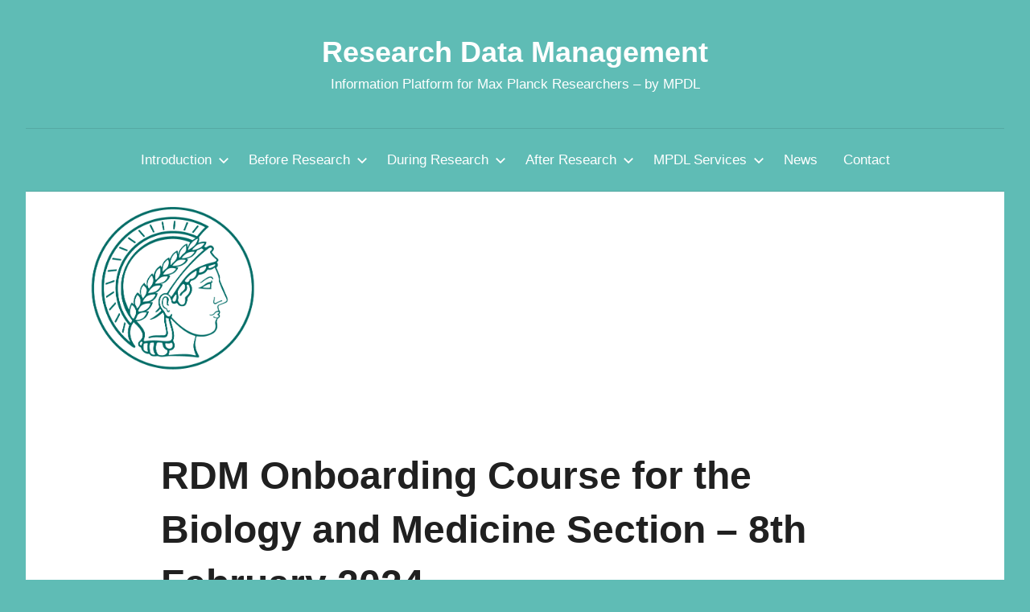

--- FILE ---
content_type: text/html; charset=UTF-8
request_url: https://rdm.mpdl.mpg.de/mpdl-services/rdm-trainings/rdm-onboarding-bm-section-2024/
body_size: 10639
content:
<!DOCTYPE html>
<html lang="en-GB">

<head>
<meta charset="UTF-8">
<meta name="viewport" content="width=device-width, initial-scale=1">
<link rel="profile" href="http://gmpg.org/xfn/11">

<title>RDM Onboarding Course for the Biology and Medicine Section &#8211; 8th February 2024 &#8211; Research Data Management</title>
<meta name='robots' content='max-image-preview:large' />
<link rel="alternate" type="application/rss+xml" title="Research Data Management &raquo; Feed" href="https://rdm.mpdl.mpg.de/feed/" />
<link rel="alternate" type="application/rss+xml" title="Research Data Management &raquo; Comments Feed" href="https://rdm.mpdl.mpg.de/comments/feed/" />
<link rel="alternate" title="oEmbed (JSON)" type="application/json+oembed" href="https://rdm.mpdl.mpg.de/wp-json/oembed/1.0/embed?url=https%3A%2F%2Frdm.mpdl.mpg.de%2Fmpdl-services%2Frdm-trainings%2Frdm-onboarding-bm-section-2024%2F" />
<link rel="alternate" title="oEmbed (XML)" type="text/xml+oembed" href="https://rdm.mpdl.mpg.de/wp-json/oembed/1.0/embed?url=https%3A%2F%2Frdm.mpdl.mpg.de%2Fmpdl-services%2Frdm-trainings%2Frdm-onboarding-bm-section-2024%2F&#038;format=xml" />
<style id='wp-img-auto-sizes-contain-inline-css' type='text/css'>
img:is([sizes=auto i],[sizes^="auto," i]){contain-intrinsic-size:3000px 1500px}
/*# sourceURL=wp-img-auto-sizes-contain-inline-css */
</style>
<link rel='stylesheet' id='harrison-theme-fonts-css' href='https://rdm.mpdl.mpg.de/wp-content/fonts/986cdfe603af65d94385f0a57ec017c0.css?ver=20201110' type='text/css' media='all' />
<style id='wp-emoji-styles-inline-css' type='text/css'>

	img.wp-smiley, img.emoji {
		display: inline !important;
		border: none !important;
		box-shadow: none !important;
		height: 1em !important;
		width: 1em !important;
		margin: 0 0.07em !important;
		vertical-align: -0.1em !important;
		background: none !important;
		padding: 0 !important;
	}
/*# sourceURL=wp-emoji-styles-inline-css */
</style>
<style id='wp-block-library-inline-css' type='text/css'>
:root{--wp-block-synced-color:#7a00df;--wp-block-synced-color--rgb:122,0,223;--wp-bound-block-color:var(--wp-block-synced-color);--wp-editor-canvas-background:#ddd;--wp-admin-theme-color:#007cba;--wp-admin-theme-color--rgb:0,124,186;--wp-admin-theme-color-darker-10:#006ba1;--wp-admin-theme-color-darker-10--rgb:0,107,160.5;--wp-admin-theme-color-darker-20:#005a87;--wp-admin-theme-color-darker-20--rgb:0,90,135;--wp-admin-border-width-focus:2px}@media (min-resolution:192dpi){:root{--wp-admin-border-width-focus:1.5px}}.wp-element-button{cursor:pointer}:root .has-very-light-gray-background-color{background-color:#eee}:root .has-very-dark-gray-background-color{background-color:#313131}:root .has-very-light-gray-color{color:#eee}:root .has-very-dark-gray-color{color:#313131}:root .has-vivid-green-cyan-to-vivid-cyan-blue-gradient-background{background:linear-gradient(135deg,#00d084,#0693e3)}:root .has-purple-crush-gradient-background{background:linear-gradient(135deg,#34e2e4,#4721fb 50%,#ab1dfe)}:root .has-hazy-dawn-gradient-background{background:linear-gradient(135deg,#faaca8,#dad0ec)}:root .has-subdued-olive-gradient-background{background:linear-gradient(135deg,#fafae1,#67a671)}:root .has-atomic-cream-gradient-background{background:linear-gradient(135deg,#fdd79a,#004a59)}:root .has-nightshade-gradient-background{background:linear-gradient(135deg,#330968,#31cdcf)}:root .has-midnight-gradient-background{background:linear-gradient(135deg,#020381,#2874fc)}:root{--wp--preset--font-size--normal:16px;--wp--preset--font-size--huge:42px}.has-regular-font-size{font-size:1em}.has-larger-font-size{font-size:2.625em}.has-normal-font-size{font-size:var(--wp--preset--font-size--normal)}.has-huge-font-size{font-size:var(--wp--preset--font-size--huge)}.has-text-align-center{text-align:center}.has-text-align-left{text-align:left}.has-text-align-right{text-align:right}.has-fit-text{white-space:nowrap!important}#end-resizable-editor-section{display:none}.aligncenter{clear:both}.items-justified-left{justify-content:flex-start}.items-justified-center{justify-content:center}.items-justified-right{justify-content:flex-end}.items-justified-space-between{justify-content:space-between}.screen-reader-text{border:0;clip-path:inset(50%);height:1px;margin:-1px;overflow:hidden;padding:0;position:absolute;width:1px;word-wrap:normal!important}.screen-reader-text:focus{background-color:#ddd;clip-path:none;color:#444;display:block;font-size:1em;height:auto;left:5px;line-height:normal;padding:15px 23px 14px;text-decoration:none;top:5px;width:auto;z-index:100000}html :where(.has-border-color){border-style:solid}html :where([style*=border-top-color]){border-top-style:solid}html :where([style*=border-right-color]){border-right-style:solid}html :where([style*=border-bottom-color]){border-bottom-style:solid}html :where([style*=border-left-color]){border-left-style:solid}html :where([style*=border-width]){border-style:solid}html :where([style*=border-top-width]){border-top-style:solid}html :where([style*=border-right-width]){border-right-style:solid}html :where([style*=border-bottom-width]){border-bottom-style:solid}html :where([style*=border-left-width]){border-left-style:solid}html :where(img[class*=wp-image-]){height:auto;max-width:100%}:where(figure){margin:0 0 1em}html :where(.is-position-sticky){--wp-admin--admin-bar--position-offset:var(--wp-admin--admin-bar--height,0px)}@media screen and (max-width:600px){html :where(.is-position-sticky){--wp-admin--admin-bar--position-offset:0px}}

/*# sourceURL=wp-block-library-inline-css */
</style><style id='wp-block-heading-inline-css' type='text/css'>
h1:where(.wp-block-heading).has-background,h2:where(.wp-block-heading).has-background,h3:where(.wp-block-heading).has-background,h4:where(.wp-block-heading).has-background,h5:where(.wp-block-heading).has-background,h6:where(.wp-block-heading).has-background{padding:1.25em 2.375em}h1.has-text-align-left[style*=writing-mode]:where([style*=vertical-lr]),h1.has-text-align-right[style*=writing-mode]:where([style*=vertical-rl]),h2.has-text-align-left[style*=writing-mode]:where([style*=vertical-lr]),h2.has-text-align-right[style*=writing-mode]:where([style*=vertical-rl]),h3.has-text-align-left[style*=writing-mode]:where([style*=vertical-lr]),h3.has-text-align-right[style*=writing-mode]:where([style*=vertical-rl]),h4.has-text-align-left[style*=writing-mode]:where([style*=vertical-lr]),h4.has-text-align-right[style*=writing-mode]:where([style*=vertical-rl]),h5.has-text-align-left[style*=writing-mode]:where([style*=vertical-lr]),h5.has-text-align-right[style*=writing-mode]:where([style*=vertical-rl]),h6.has-text-align-left[style*=writing-mode]:where([style*=vertical-lr]),h6.has-text-align-right[style*=writing-mode]:where([style*=vertical-rl]){rotate:180deg}
/*# sourceURL=https://rdm.mpdl.mpg.de/wp-includes/blocks/heading/style.min.css */
</style>
<style id='wp-block-paragraph-inline-css' type='text/css'>
.is-small-text{font-size:.875em}.is-regular-text{font-size:1em}.is-large-text{font-size:2.25em}.is-larger-text{font-size:3em}.has-drop-cap:not(:focus):first-letter{float:left;font-size:8.4em;font-style:normal;font-weight:100;line-height:.68;margin:.05em .1em 0 0;text-transform:uppercase}body.rtl .has-drop-cap:not(:focus):first-letter{float:none;margin-left:.1em}p.has-drop-cap.has-background{overflow:hidden}:root :where(p.has-background){padding:1.25em 2.375em}:where(p.has-text-color:not(.has-link-color)) a{color:inherit}p.has-text-align-left[style*="writing-mode:vertical-lr"],p.has-text-align-right[style*="writing-mode:vertical-rl"]{rotate:180deg}
/*# sourceURL=https://rdm.mpdl.mpg.de/wp-includes/blocks/paragraph/style.min.css */
</style>
<style id='wp-block-spacer-inline-css' type='text/css'>
.wp-block-spacer{clear:both}
/*# sourceURL=https://rdm.mpdl.mpg.de/wp-includes/blocks/spacer/style.min.css */
</style>
<style id='global-styles-inline-css' type='text/css'>
:root{--wp--preset--aspect-ratio--square: 1;--wp--preset--aspect-ratio--4-3: 4/3;--wp--preset--aspect-ratio--3-4: 3/4;--wp--preset--aspect-ratio--3-2: 3/2;--wp--preset--aspect-ratio--2-3: 2/3;--wp--preset--aspect-ratio--16-9: 16/9;--wp--preset--aspect-ratio--9-16: 9/16;--wp--preset--color--black: #000000;--wp--preset--color--cyan-bluish-gray: #abb8c3;--wp--preset--color--white: #ffffff;--wp--preset--color--pale-pink: #f78da7;--wp--preset--color--vivid-red: #cf2e2e;--wp--preset--color--luminous-vivid-orange: #ff6900;--wp--preset--color--luminous-vivid-amber: #fcb900;--wp--preset--color--light-green-cyan: #7bdcb5;--wp--preset--color--vivid-green-cyan: #00d084;--wp--preset--color--pale-cyan-blue: #8ed1fc;--wp--preset--color--vivid-cyan-blue: #0693e3;--wp--preset--color--vivid-purple: #9b51e0;--wp--preset--color--primary: #c9493b;--wp--preset--color--secondary: #e36355;--wp--preset--color--tertiary: #b03022;--wp--preset--color--accent: #078896;--wp--preset--color--highlight: #5bb021;--wp--preset--color--light-gray: #e4e4e4;--wp--preset--color--gray: #848484;--wp--preset--color--dark-gray: #242424;--wp--preset--gradient--vivid-cyan-blue-to-vivid-purple: linear-gradient(135deg,rgb(6,147,227) 0%,rgb(155,81,224) 100%);--wp--preset--gradient--light-green-cyan-to-vivid-green-cyan: linear-gradient(135deg,rgb(122,220,180) 0%,rgb(0,208,130) 100%);--wp--preset--gradient--luminous-vivid-amber-to-luminous-vivid-orange: linear-gradient(135deg,rgb(252,185,0) 0%,rgb(255,105,0) 100%);--wp--preset--gradient--luminous-vivid-orange-to-vivid-red: linear-gradient(135deg,rgb(255,105,0) 0%,rgb(207,46,46) 100%);--wp--preset--gradient--very-light-gray-to-cyan-bluish-gray: linear-gradient(135deg,rgb(238,238,238) 0%,rgb(169,184,195) 100%);--wp--preset--gradient--cool-to-warm-spectrum: linear-gradient(135deg,rgb(74,234,220) 0%,rgb(151,120,209) 20%,rgb(207,42,186) 40%,rgb(238,44,130) 60%,rgb(251,105,98) 80%,rgb(254,248,76) 100%);--wp--preset--gradient--blush-light-purple: linear-gradient(135deg,rgb(255,206,236) 0%,rgb(152,150,240) 100%);--wp--preset--gradient--blush-bordeaux: linear-gradient(135deg,rgb(254,205,165) 0%,rgb(254,45,45) 50%,rgb(107,0,62) 100%);--wp--preset--gradient--luminous-dusk: linear-gradient(135deg,rgb(255,203,112) 0%,rgb(199,81,192) 50%,rgb(65,88,208) 100%);--wp--preset--gradient--pale-ocean: linear-gradient(135deg,rgb(255,245,203) 0%,rgb(182,227,212) 50%,rgb(51,167,181) 100%);--wp--preset--gradient--electric-grass: linear-gradient(135deg,rgb(202,248,128) 0%,rgb(113,206,126) 100%);--wp--preset--gradient--midnight: linear-gradient(135deg,rgb(2,3,129) 0%,rgb(40,116,252) 100%);--wp--preset--font-size--small: 16px;--wp--preset--font-size--medium: 24px;--wp--preset--font-size--large: 36px;--wp--preset--font-size--x-large: 42px;--wp--preset--font-size--extra-large: 48px;--wp--preset--font-size--huge: 64px;--wp--preset--spacing--20: 0.44rem;--wp--preset--spacing--30: 0.67rem;--wp--preset--spacing--40: 1rem;--wp--preset--spacing--50: 1.5rem;--wp--preset--spacing--60: 2.25rem;--wp--preset--spacing--70: 3.38rem;--wp--preset--spacing--80: 5.06rem;--wp--preset--shadow--natural: 6px 6px 9px rgba(0, 0, 0, 0.2);--wp--preset--shadow--deep: 12px 12px 50px rgba(0, 0, 0, 0.4);--wp--preset--shadow--sharp: 6px 6px 0px rgba(0, 0, 0, 0.2);--wp--preset--shadow--outlined: 6px 6px 0px -3px rgb(255, 255, 255), 6px 6px rgb(0, 0, 0);--wp--preset--shadow--crisp: 6px 6px 0px rgb(0, 0, 0);}:where(.is-layout-flex){gap: 0.5em;}:where(.is-layout-grid){gap: 0.5em;}body .is-layout-flex{display: flex;}.is-layout-flex{flex-wrap: wrap;align-items: center;}.is-layout-flex > :is(*, div){margin: 0;}body .is-layout-grid{display: grid;}.is-layout-grid > :is(*, div){margin: 0;}:where(.wp-block-columns.is-layout-flex){gap: 2em;}:where(.wp-block-columns.is-layout-grid){gap: 2em;}:where(.wp-block-post-template.is-layout-flex){gap: 1.25em;}:where(.wp-block-post-template.is-layout-grid){gap: 1.25em;}.has-black-color{color: var(--wp--preset--color--black) !important;}.has-cyan-bluish-gray-color{color: var(--wp--preset--color--cyan-bluish-gray) !important;}.has-white-color{color: var(--wp--preset--color--white) !important;}.has-pale-pink-color{color: var(--wp--preset--color--pale-pink) !important;}.has-vivid-red-color{color: var(--wp--preset--color--vivid-red) !important;}.has-luminous-vivid-orange-color{color: var(--wp--preset--color--luminous-vivid-orange) !important;}.has-luminous-vivid-amber-color{color: var(--wp--preset--color--luminous-vivid-amber) !important;}.has-light-green-cyan-color{color: var(--wp--preset--color--light-green-cyan) !important;}.has-vivid-green-cyan-color{color: var(--wp--preset--color--vivid-green-cyan) !important;}.has-pale-cyan-blue-color{color: var(--wp--preset--color--pale-cyan-blue) !important;}.has-vivid-cyan-blue-color{color: var(--wp--preset--color--vivid-cyan-blue) !important;}.has-vivid-purple-color{color: var(--wp--preset--color--vivid-purple) !important;}.has-black-background-color{background-color: var(--wp--preset--color--black) !important;}.has-cyan-bluish-gray-background-color{background-color: var(--wp--preset--color--cyan-bluish-gray) !important;}.has-white-background-color{background-color: var(--wp--preset--color--white) !important;}.has-pale-pink-background-color{background-color: var(--wp--preset--color--pale-pink) !important;}.has-vivid-red-background-color{background-color: var(--wp--preset--color--vivid-red) !important;}.has-luminous-vivid-orange-background-color{background-color: var(--wp--preset--color--luminous-vivid-orange) !important;}.has-luminous-vivid-amber-background-color{background-color: var(--wp--preset--color--luminous-vivid-amber) !important;}.has-light-green-cyan-background-color{background-color: var(--wp--preset--color--light-green-cyan) !important;}.has-vivid-green-cyan-background-color{background-color: var(--wp--preset--color--vivid-green-cyan) !important;}.has-pale-cyan-blue-background-color{background-color: var(--wp--preset--color--pale-cyan-blue) !important;}.has-vivid-cyan-blue-background-color{background-color: var(--wp--preset--color--vivid-cyan-blue) !important;}.has-vivid-purple-background-color{background-color: var(--wp--preset--color--vivid-purple) !important;}.has-black-border-color{border-color: var(--wp--preset--color--black) !important;}.has-cyan-bluish-gray-border-color{border-color: var(--wp--preset--color--cyan-bluish-gray) !important;}.has-white-border-color{border-color: var(--wp--preset--color--white) !important;}.has-pale-pink-border-color{border-color: var(--wp--preset--color--pale-pink) !important;}.has-vivid-red-border-color{border-color: var(--wp--preset--color--vivid-red) !important;}.has-luminous-vivid-orange-border-color{border-color: var(--wp--preset--color--luminous-vivid-orange) !important;}.has-luminous-vivid-amber-border-color{border-color: var(--wp--preset--color--luminous-vivid-amber) !important;}.has-light-green-cyan-border-color{border-color: var(--wp--preset--color--light-green-cyan) !important;}.has-vivid-green-cyan-border-color{border-color: var(--wp--preset--color--vivid-green-cyan) !important;}.has-pale-cyan-blue-border-color{border-color: var(--wp--preset--color--pale-cyan-blue) !important;}.has-vivid-cyan-blue-border-color{border-color: var(--wp--preset--color--vivid-cyan-blue) !important;}.has-vivid-purple-border-color{border-color: var(--wp--preset--color--vivid-purple) !important;}.has-vivid-cyan-blue-to-vivid-purple-gradient-background{background: var(--wp--preset--gradient--vivid-cyan-blue-to-vivid-purple) !important;}.has-light-green-cyan-to-vivid-green-cyan-gradient-background{background: var(--wp--preset--gradient--light-green-cyan-to-vivid-green-cyan) !important;}.has-luminous-vivid-amber-to-luminous-vivid-orange-gradient-background{background: var(--wp--preset--gradient--luminous-vivid-amber-to-luminous-vivid-orange) !important;}.has-luminous-vivid-orange-to-vivid-red-gradient-background{background: var(--wp--preset--gradient--luminous-vivid-orange-to-vivid-red) !important;}.has-very-light-gray-to-cyan-bluish-gray-gradient-background{background: var(--wp--preset--gradient--very-light-gray-to-cyan-bluish-gray) !important;}.has-cool-to-warm-spectrum-gradient-background{background: var(--wp--preset--gradient--cool-to-warm-spectrum) !important;}.has-blush-light-purple-gradient-background{background: var(--wp--preset--gradient--blush-light-purple) !important;}.has-blush-bordeaux-gradient-background{background: var(--wp--preset--gradient--blush-bordeaux) !important;}.has-luminous-dusk-gradient-background{background: var(--wp--preset--gradient--luminous-dusk) !important;}.has-pale-ocean-gradient-background{background: var(--wp--preset--gradient--pale-ocean) !important;}.has-electric-grass-gradient-background{background: var(--wp--preset--gradient--electric-grass) !important;}.has-midnight-gradient-background{background: var(--wp--preset--gradient--midnight) !important;}.has-small-font-size{font-size: var(--wp--preset--font-size--small) !important;}.has-medium-font-size{font-size: var(--wp--preset--font-size--medium) !important;}.has-large-font-size{font-size: var(--wp--preset--font-size--large) !important;}.has-x-large-font-size{font-size: var(--wp--preset--font-size--x-large) !important;}
/*# sourceURL=global-styles-inline-css */
</style>

<style id='classic-theme-styles-inline-css' type='text/css'>
/*! This file is auto-generated */
.wp-block-button__link{color:#fff;background-color:#32373c;border-radius:9999px;box-shadow:none;text-decoration:none;padding:calc(.667em + 2px) calc(1.333em + 2px);font-size:1.125em}.wp-block-file__button{background:#32373c;color:#fff;text-decoration:none}
/*# sourceURL=/wp-includes/css/classic-themes.min.css */
</style>
<link rel='stylesheet' id='contact-form-7-css' href='https://rdm.mpdl.mpg.de/wp-content/plugins/contact-form-7/includes/css/styles.css?ver=6.1.4' type='text/css' media='all' />
<link rel='stylesheet' id='cryptx-styles-css' href='https://rdm.mpdl.mpg.de/wp-content/plugins/cryptx/css/cryptx.css?ver=6.9' type='text/css' media='all' />
<link rel='stylesheet' id='toc-screen-css' href='https://rdm.mpdl.mpg.de/wp-content/plugins/table-of-contents-plus/screen.min.css?ver=2411.1' type='text/css' media='all' />
<style id='toc-screen-inline-css' type='text/css'>
div#toc_container {background: #fff;border: 1px solid #fff;}div#toc_container p.toc_title {color: #5FBCB5;}div#toc_container p.toc_title a,div#toc_container ul.toc_list a {color: #5FBCB5;}div#toc_container p.toc_title a:hover,div#toc_container ul.toc_list a:hover {color: #5FBCB5;}div#toc_container p.toc_title a:hover,div#toc_container ul.toc_list a:hover {color: #5FBCB5;}div#toc_container p.toc_title a:visited,div#toc_container ul.toc_list a:visited {color: #5FBCB5;}
/*# sourceURL=toc-screen-inline-css */
</style>
<link rel='stylesheet' id='wpcf7-redirect-script-frontend-css' href='https://rdm.mpdl.mpg.de/wp-content/plugins/wpcf7-redirect/build/assets/frontend-script.css?ver=2c532d7e2be36f6af233' type='text/css' media='all' />
<link rel='stylesheet' id='harrison-stylesheet-css' href='https://rdm.mpdl.mpg.de/wp-content/themes/harrison/style.css?ver=1.4.1' type='text/css' media='all' />
<script type="text/javascript" src="https://rdm.mpdl.mpg.de/wp-content/plugins/cryptx/js/cryptx.min.js?ver=6.9" id="cryptx-js-js"></script>
<script type="text/javascript" src="https://rdm.mpdl.mpg.de/wp-includes/js/jquery/jquery.min.js?ver=3.7.1" id="jquery-core-js"></script>
<script type="text/javascript" src="https://rdm.mpdl.mpg.de/wp-includes/js/jquery/jquery-migrate.min.js?ver=3.4.1" id="jquery-migrate-js"></script>
<script type="text/javascript" src="https://rdm.mpdl.mpg.de/wp-content/themes/harrison/assets/js/svgxuse.min.js?ver=1.2.6" id="svgxuse-js"></script>
<link rel="EditURI" type="application/rsd+xml" title="RSD" href="https://rdm.mpdl.mpg.de/xmlrpc.php?rsd" />
<meta name="generator" content="WordPress 6.9" />
<link rel="canonical" href="https://rdm.mpdl.mpg.de/mpdl-services/rdm-trainings/rdm-onboarding-bm-section-2024/" />
<link rel='shortlink' href='https://rdm.mpdl.mpg.de/?p=14362' />
<style type="text/css" id="custom-background-css">
body.custom-background { background-color: #5fbcb5; }
</style>
	<link rel="icon" href="https://rdm.mpdl.mpg.de/wp-content/uploads/2020/10/cropped-FavIcon_RDM-32x32.png" sizes="32x32" />
<link rel="icon" href="https://rdm.mpdl.mpg.de/wp-content/uploads/2020/10/cropped-FavIcon_RDM-192x192.png" sizes="192x192" />
<link rel="apple-touch-icon" href="https://rdm.mpdl.mpg.de/wp-content/uploads/2020/10/cropped-FavIcon_RDM-180x180.png" />
<meta name="msapplication-TileImage" content="https://rdm.mpdl.mpg.de/wp-content/uploads/2020/10/cropped-FavIcon_RDM-270x270.png" />
		<style type="text/css" id="wp-custom-css">
			:root {
--header-background-color: #5FBCB5;
}

:root {
--header-text-color: #fff;
}
:root {
--header-text-hover-color: #31354D;
}

:root {
	--text-font: Roboto, arial, helvetica, sans-serif;
--title-font: Roboto, arial, helvetica, sans-serif;
--navi-font: Roboto, arial, helvetica, sans-serif;
}


#toc_container a {
  text-align: left;  
	font-family: Roboto, arial;
}

#toc_container p.toc_title {
    text-align: left;
}

#toc_container {
    padding: 0px;
}

#toc_title {
    font-family: Roboto;
}

single-post .type-post .post-image-single {
    margin-left: 00px;
    margin-right: 00px;
    max-width: 1080px;
}

.wp-post-image {
    max-width: 30%;
}
	
:root {
--footer-background-color: #31354D;
}		</style>
		</head>

<body class="wp-singular page-template-default page page-id-14362 page-child parent-pageid-14250 custom-background wp-embed-responsive wp-theme-harrison centered-theme-layout vertical-header-layout author-hidden comments-hidden">

	
	<div id="page" class="site">
		<a class="skip-link screen-reader-text" href="#content">Skip to content</a>

		
		<header id="masthead" class="site-header" role="banner">

			<div class="header-main">

				
				
<div class="site-branding">

	
			<p class="site-title"><a href="https://rdm.mpdl.mpg.de/" rel="home">Research Data Management</a></p>

				
			<p class="site-description">Information Platform for Max Planck Researchers – by MPDL</p>

			
</div><!-- .site-branding -->

				

	<button class="primary-menu-toggle menu-toggle" aria-controls="primary-menu" aria-expanded="false" >
		<svg class="icon icon-menu" aria-hidden="true" role="img"> <use xlink:href="https://rdm.mpdl.mpg.de/wp-content/themes/harrison/assets/icons/genericons-neue.svg#menu"></use> </svg><svg class="icon icon-close" aria-hidden="true" role="img"> <use xlink:href="https://rdm.mpdl.mpg.de/wp-content/themes/harrison/assets/icons/genericons-neue.svg#close"></use> </svg>		<span class="menu-toggle-text">Menu</span>
	</button>

	<div class="primary-navigation">

		<nav id="site-navigation" class="main-navigation"  role="navigation" aria-label="Primary Menu">

			<ul id="primary-menu" class="menu"><li id="menu-item-3786" class="menu-item menu-item-type-post_type menu-item-object-page menu-item-home menu-item-has-children menu-item-3786"><a href="https://rdm.mpdl.mpg.de/">Introduction<svg class="icon icon-expand" aria-hidden="true" role="img"> <use xlink:href="https://rdm.mpdl.mpg.de/wp-content/themes/harrison/assets/icons/genericons-neue.svg#expand"></use> </svg></a>
<ul class="sub-menu">
	<li id="menu-item-3813" class="menu-item menu-item-type-post_type menu-item-object-page menu-item-3813"><a href="https://rdm.mpdl.mpg.de/introduction/research-data-management/">Research Data Management</a></li>
	<li id="menu-item-3816" class="menu-item menu-item-type-post_type menu-item-object-page menu-item-3816"><a href="https://rdm.mpdl.mpg.de/introduction/website-structure/">About this Website</a></li>
</ul>
</li>
<li id="menu-item-1736" class="menu-item menu-item-type-post_type menu-item-object-page menu-item-has-children menu-item-1736"><a href="https://rdm.mpdl.mpg.de/before-research/">Before Research<svg class="icon icon-expand" aria-hidden="true" role="img"> <use xlink:href="https://rdm.mpdl.mpg.de/wp-content/themes/harrison/assets/icons/genericons-neue.svg#expand"></use> </svg></a>
<ul class="sub-menu">
	<li id="menu-item-3852" class="menu-item menu-item-type-post_type menu-item-object-page menu-item-3852"><a href="https://rdm.mpdl.mpg.de/before-research/data-management-plans/">Data Management Plans</a></li>
	<li id="menu-item-3849" class="menu-item menu-item-type-post_type menu-item-object-page menu-item-3849"><a href="https://rdm.mpdl.mpg.de/before-research/legal-and-ethical-aspects/">Legal and Ethical Aspects</a></li>
	<li id="menu-item-3846" class="menu-item menu-item-type-post_type menu-item-object-page menu-item-3846"><a href="https://rdm.mpdl.mpg.de/before-research/file-handling/">File Handling</a></li>
	<li id="menu-item-3843" class="menu-item menu-item-type-post_type menu-item-object-page menu-item-3843"><a href="https://rdm.mpdl.mpg.de/before-research/file-formats/">File Formats</a></li>
	<li id="menu-item-6130" class="menu-item menu-item-type-post_type menu-item-object-page menu-item-6130"><a href="https://rdm.mpdl.mpg.de/before-research/data-quality/">Data Quality</a></li>
</ul>
</li>
<li id="menu-item-1986" class="menu-item menu-item-type-post_type menu-item-object-page menu-item-has-children menu-item-1986"><a href="https://rdm.mpdl.mpg.de/during-research/">During Research<svg class="icon icon-expand" aria-hidden="true" role="img"> <use xlink:href="https://rdm.mpdl.mpg.de/wp-content/themes/harrison/assets/icons/genericons-neue.svg#expand"></use> </svg></a>
<ul class="sub-menu">
	<li id="menu-item-6061" class="menu-item menu-item-type-post_type menu-item-object-page menu-item-6061"><a href="https://rdm.mpdl.mpg.de/during-research/electronic-laboratory-notebooks-eln/">Electronic Laboratory Notebooks</a></li>
	<li id="menu-item-6034" class="menu-item menu-item-type-post_type menu-item-object-page menu-item-6034"><a href="https://rdm.mpdl.mpg.de/during-research/data-visualization/">Data Visualization</a></li>
	<li id="menu-item-6043" class="menu-item menu-item-type-post_type menu-item-object-page menu-item-6043"><a href="https://rdm.mpdl.mpg.de/during-research/data-backup-and-storage/">Data Backup and Storage</a></li>
</ul>
</li>
<li id="menu-item-2160" class="menu-item menu-item-type-post_type menu-item-object-page menu-item-has-children menu-item-2160"><a href="https://rdm.mpdl.mpg.de/after-research/">After Research<svg class="icon icon-expand" aria-hidden="true" role="img"> <use xlink:href="https://rdm.mpdl.mpg.de/wp-content/themes/harrison/assets/icons/genericons-neue.svg#expand"></use> </svg></a>
<ul class="sub-menu">
	<li id="menu-item-3888" class="menu-item menu-item-type-post_type menu-item-object-page menu-item-3888"><a href="https://rdm.mpdl.mpg.de/after-research/repositories/">Repositories and Data Journals</a></li>
	<li id="menu-item-12263" class="menu-item menu-item-type-post_type menu-item-object-page menu-item-12263"><a href="https://rdm.mpdl.mpg.de/after-research/open-research-data/">Open Research Data</a></li>
	<li id="menu-item-3885" class="menu-item menu-item-type-post_type menu-item-object-page menu-item-3885"><a href="https://rdm.mpdl.mpg.de/after-research/licenses/">Licenses</a></li>
	<li id="menu-item-15258" class="menu-item menu-item-type-post_type menu-item-object-page menu-item-15258"><a href="https://rdm.mpdl.mpg.de/after-research/archiving-scientific-websites/">Archiving of Scientific Websites</a></li>
	<li id="menu-item-8963" class="menu-item menu-item-type-post_type menu-item-object-page menu-item-8963"><a href="https://rdm.mpdl.mpg.de/after-research/stay-current/">Stay Current</a></li>
</ul>
</li>
<li id="menu-item-3951" class="menu-item menu-item-type-post_type menu-item-object-page current-page-ancestor menu-item-has-children menu-item-3951"><a href="https://rdm.mpdl.mpg.de/mpdl-services/">MPDL Services<svg class="icon icon-expand" aria-hidden="true" role="img"> <use xlink:href="https://rdm.mpdl.mpg.de/wp-content/themes/harrison/assets/icons/genericons-neue.svg#expand"></use> </svg></a>
<ul class="sub-menu">
	<li id="menu-item-9095" class="menu-item menu-item-type-post_type menu-item-object-page menu-item-9095"><a href="https://rdm.mpdl.mpg.de/mpdl-services/support/">RDM Support</a></li>
	<li id="menu-item-14256" class="menu-item menu-item-type-post_type menu-item-object-page current-page-ancestor menu-item-14256"><a href="https://rdm.mpdl.mpg.de/mpdl-services/rdm-trainings/">RDM Trainings</a></li>
	<li id="menu-item-9092" class="menu-item menu-item-type-post_type menu-item-object-page menu-item-9092"><a href="https://rdm.mpdl.mpg.de/mpdl-services/workshops/">Workshops and Events</a></li>
	<li id="menu-item-9107" class="menu-item menu-item-type-post_type menu-item-object-page menu-item-9107"><a href="https://rdm.mpdl.mpg.de/mpdl-services/keeper/">Keeper</a></li>
	<li id="menu-item-9104" class="menu-item menu-item-type-post_type menu-item-object-page menu-item-9104"><a href="https://rdm.mpdl.mpg.de/mpdl-services/edmond/">Edmond</a></li>
	<li id="menu-item-9110" class="menu-item menu-item-type-post_type menu-item-object-page menu-item-9110"><a href="https://rdm.mpdl.mpg.de/mpdl-services/labfolder/">Labfolder</a></li>
	<li id="menu-item-12116" class="menu-item menu-item-type-post_type menu-item-object-page menu-item-12116"><a href="https://rdm.mpdl.mpg.de/mpdl-services/rdmo-for-mpg/">RDMO for MPG</a></li>
	<li id="menu-item-9101" class="menu-item menu-item-type-post_type menu-item-object-page menu-item-9101"><a href="https://rdm.mpdl.mpg.de/mpdl-services/doi-service/">DOI Service</a></li>
	<li id="menu-item-9089" class="menu-item menu-item-type-post_type menu-item-object-page menu-item-9089"><a href="https://rdm.mpdl.mpg.de/mpdl-services/software-licensing-service/">Software Licensing Service</a></li>
</ul>
</li>
<li id="menu-item-5872" class="menu-item menu-item-type-post_type menu-item-object-page menu-item-5872"><a href="https://rdm.mpdl.mpg.de/news/">News</a></li>
<li id="menu-item-3810" class="menu-item menu-item-type-post_type menu-item-object-page menu-item-3810"><a href="https://rdm.mpdl.mpg.de/contact/">Contact</a></li>
</ul>		</nav><!-- #site-navigation -->

	</div><!-- .primary-navigation -->



			</div><!-- .header-main -->

		</header><!-- #masthead -->

		
		
			<div id="headimg" class="header-image featured-header-image">

				<img width="911" height="600" src="https://rdm.mpdl.mpg.de/wp-content/uploads/2021/01/MPG_Minerva_mpg-green-911x600.png" class="attachment-harrison-featured-header-image size-harrison-featured-header-image wp-post-image" alt="" decoding="async" fetchpriority="high" />
			</div>

			
		<div id="content" class="site-content">

			
	<main id="main" class="site-main" role="main">

		
<article id="post-14362" class="post-14362 page type-page status-publish has-post-thumbnail hentry">

	<header class="page-header entry-header">

		<h1 class="page-title entry-title">RDM Onboarding Course for the Biology and Medicine Section &#8211; 8th February 2024</h1>
	</header><!-- .entry-header -->

	<div class="entry-content">

		
<h2 class="wp-block-heading">Event Details</h2>



<p><strong>Date</strong>: 8<sup>th</sup> February 2024, 9:00am-4:30pm CET<br><strong>Venue</strong>: <a href="https://www.mpinat.mpg.de" target="_blank" rel="noreferrer noopener">Max Planck Institute for Multidisciplinary Sciences, Ludwig-Prandtl Saal, Göttingen</a> and via Zoom<br><strong>Target Audience</strong>: Max Planck early career researcher<br><strong>Participation</strong>: Free of charge, but limited to the Max Planck Society only<br><strong>Language</strong>: English<br><strong>Program</strong>:<em> </em><a href="https://rdm.mpdl.mpg.de/wp-content/uploads/2023/10/RDM-Onboarding_2024_Program_BM.pdf" data-type="link" data-id="https://rdm.mpdl.mpg.de/wp-content/uploads/2023/10/RDM-Onboarding_2024_Program_BM.pdf" target="_blank" rel="noreferrer noopener">Online as .pdf file</a><br><strong>Slides</strong>: <a href="https://hdl.handle.net/21.11116/0000-000E-1943-B" target="_blank" rel="noreferrer noopener">https://hdl.handle.net/21.11116/0000-000E-1943-B</a><br><strong>Travel Pad</strong>: <a href="https://pad.gwdg.de/s/ehkC7xd2e#" target="_blank" rel="noreferrer noopener">https://pad.gwdg.de/s/ehkC7xd2e#</a><br><strong>Organisator</strong>: Michael Franke, Dr. Yves Vincent Grossmann (both Max Planck Digital Library), Svea Dettmer  (Max Planck Institute for Multidisciplinary Sciences)<br><strong>Contact</strong>: <a href="javascript:DeCryptX('0r0d1n3C2o3s0d2n0.3p0p0g1/0d1f')">rdm [at] mpdl [dot] mpg [dot] de</a></p>



<div style="height:20px" aria-hidden="true" class="wp-block-spacer"></div>



<h2 class="wp-block-heading">Registration</h2>



<p><em>The registration is closed.</em></p>



<p><br></p>
		
	</div><!-- .entry-content -->

	
</article>

	</main><!-- #main -->

	
	</div><!-- #content -->

	
	<footer id="colophon" class="site-footer">

				
	<div id="footer-line" class="site-info">

		<div id="text-15" class="widget widget_text">			<div class="textwidget"><p><a href="http://rdm.mpdl.mpg.de/imprint/">Imprint</a>              <a href="http://rdm.mpdl.mpg.de/privacy/">Privacy</a>              <a href="http://rdm.mpdl.mpg.de/terms-of-services/">Terms of Service</a>           <a href="https://rdm.mpdl.mpg.de/rss"><img loading="lazy" decoding="async" class="alignnone wp-image-13523" src="https://rdm.mpdl.mpg.de/wp-content/uploads/2022/09/RSS-Logo.png" alt="" width="35" height="35" srcset="https://rdm.mpdl.mpg.de/wp-content/uploads/2022/09/RSS-Logo.png 275w, https://rdm.mpdl.mpg.de/wp-content/uploads/2022/09/RSS-Logo-150x150.png 150w" sizes="auto, (max-width: 35px) 100vw, 35px" /></a>  <a href="https://rdm.mpdl.mpg.de/rss">RSS-Feed</a></p>
</div>
		</div><div id="media_image-3" class="widget widget_media_image"><a href="http://www.mpdl.mpg.de"><img width="300" height="161" src="https://rdm.mpdl.mpg.de/wp-content/uploads/2024/01/logo-mpdl-singlecolor-white-300x161.png" class="image wp-image-15142  attachment-medium size-medium" alt="Logo of the Max Planck Digital Library with text and image of the Minerva" style="max-width: 100%; height: auto;" decoding="async" loading="lazy" srcset="https://rdm.mpdl.mpg.de/wp-content/uploads/2024/01/logo-mpdl-singlecolor-white-300x161.png 300w, https://rdm.mpdl.mpg.de/wp-content/uploads/2024/01/logo-mpdl-singlecolor-white-1024x551.png 1024w, https://rdm.mpdl.mpg.de/wp-content/uploads/2024/01/logo-mpdl-singlecolor-white-768x413.png 768w, https://rdm.mpdl.mpg.de/wp-content/uploads/2024/01/logo-mpdl-singlecolor-white-1536x826.png 1536w, https://rdm.mpdl.mpg.de/wp-content/uploads/2024/01/logo-mpdl-singlecolor-white-2048x1102.png 2048w" sizes="auto, (max-width: 300px) 100vw, 300px" /></a></div>				
	</div>

	
<!-- #colophon -->

	
</div><!-- #page -->

<script type="speculationrules">
{"prefetch":[{"source":"document","where":{"and":[{"href_matches":"/*"},{"not":{"href_matches":["/wp-*.php","/wp-admin/*","/wp-content/uploads/*","/wp-content/*","/wp-content/plugins/*","/wp-content/themes/harrison/*","/*\\?(.+)"]}},{"not":{"selector_matches":"a[rel~=\"nofollow\"]"}},{"not":{"selector_matches":".no-prefetch, .no-prefetch a"}}]},"eagerness":"conservative"}]}
</script>
<!-- Matomo -->
<script data-name="matomo"  data-category="analytics" type="text/plain">
  var _paq = window._paq = window._paq || [];
  /* tracker methods like "setCustomDimension" should be called before "trackPageView" */
  _paq.push(['trackPageView']);
  _paq.push(['enableLinkTracking']);
  (function() {
    var u="https://analytics.mpdl.mpg.de/";
    _paq.push(['setTrackerUrl', u+'piwik.php']);
    _paq.push(['setSiteId', '75']);
    var d=document, g=d.createElement('script'), s=d.getElementsByTagName('script')[0];
    g.type='text/javascript'; g.async=true; g.src=u+'piwik.js'; s.parentNode.insertBefore(g,s);
  })();
</script>
<!-- End Matomo Code -->

<!--Cookie Banner-->
<script defer src="https://assets.mpdl.mpg.de/static/mpdl-consent/consent-config-matomo.js"></script>
<script defer>
        window.addEventListener('load', ()=> {
        runConsentBanner({'privacyPolicyUrl' : '/privacy'});
});
</script>		<script type="text/javascript">
			var visualizerUserInteractionEvents = [
				"scroll",
				"mouseover",
				"keydown",
				"touchmove",
				"touchstart"
			];

			visualizerUserInteractionEvents.forEach(function(event) {
				window.addEventListener(event, visualizerTriggerScriptLoader, { passive: true });
			});

			function visualizerTriggerScriptLoader() {
				visualizerLoadScripts();
				visualizerUserInteractionEvents.forEach(function(event) {
					window.removeEventListener(event, visualizerTriggerScriptLoader, { passive: true });
				});
			}

			function visualizerLoadScripts() {
				document.querySelectorAll("script[data-visualizer-script]").forEach(function(elem) {
					jQuery.getScript( elem.getAttribute("data-visualizer-script") )
					.done( function( script, textStatus ) {
						elem.setAttribute("src", elem.getAttribute("data-visualizer-script"));
						elem.removeAttribute("data-visualizer-script");
						setTimeout( function() {
							visualizerRefreshChart();
						} );
					} );
				});
			}

			function visualizerRefreshChart() {
				jQuery( '.visualizer-front:not(.visualizer-chart-loaded)' ).resize();
				if ( jQuery( 'div.viz-facade-loaded:not(.visualizer-lazy):empty' ).length > 0 ) {
					visualizerUserInteractionEvents.forEach( function( event ) {
						window.addEventListener( event, function() {
							jQuery( '.visualizer-front:not(.visualizer-chart-loaded)' ).resize();
						}, { passive: true } );
					} );
				}
			}
		</script>
			<script type="text/javascript" src="https://rdm.mpdl.mpg.de/wp-includes/js/dist/hooks.min.js?ver=dd5603f07f9220ed27f1" id="wp-hooks-js"></script>
<script type="text/javascript" src="https://rdm.mpdl.mpg.de/wp-includes/js/dist/i18n.min.js?ver=c26c3dc7bed366793375" id="wp-i18n-js"></script>
<script type="text/javascript" id="wp-i18n-js-after">
/* <![CDATA[ */
wp.i18n.setLocaleData( { 'text direction\u0004ltr': [ 'ltr' ] } );
//# sourceURL=wp-i18n-js-after
/* ]]> */
</script>
<script type="text/javascript" src="https://rdm.mpdl.mpg.de/wp-content/plugins/contact-form-7/includes/swv/js/index.js?ver=6.1.4" id="swv-js"></script>
<script type="text/javascript" id="contact-form-7-js-before">
/* <![CDATA[ */
var wpcf7 = {
    "api": {
        "root": "https:\/\/rdm.mpdl.mpg.de\/wp-json\/",
        "namespace": "contact-form-7\/v1"
    }
};
//# sourceURL=contact-form-7-js-before
/* ]]> */
</script>
<script type="text/javascript" src="https://rdm.mpdl.mpg.de/wp-content/plugins/contact-form-7/includes/js/index.js?ver=6.1.4" id="contact-form-7-js"></script>
<script type="text/javascript" id="toc-front-js-extra">
/* <![CDATA[ */
var tocplus = {"smooth_scroll":"1","visibility_show":"show","visibility_hide":"hide","width":"Auto"};
//# sourceURL=toc-front-js-extra
/* ]]> */
</script>
<script type="text/javascript" src="https://rdm.mpdl.mpg.de/wp-content/plugins/table-of-contents-plus/front.min.js?ver=2411.1" id="toc-front-js"></script>
<script type="text/javascript" id="wpcf7-redirect-script-js-extra">
/* <![CDATA[ */
var wpcf7r = {"ajax_url":"https://rdm.mpdl.mpg.de/wp-admin/admin-ajax.php"};
//# sourceURL=wpcf7-redirect-script-js-extra
/* ]]> */
</script>
<script type="text/javascript" src="https://rdm.mpdl.mpg.de/wp-content/plugins/wpcf7-redirect/build/assets/frontend-script.js?ver=2c532d7e2be36f6af233" id="wpcf7-redirect-script-js"></script>
<script type="text/javascript" id="harrison-navigation-js-extra">
/* <![CDATA[ */
var harrisonScreenReaderText = {"expand":"Expand child menu","collapse":"Collapse child menu","icon":"\u003Csvg class=\"icon icon-expand\" aria-hidden=\"true\" role=\"img\"\u003E \u003Cuse xlink:href=\"https://rdm.mpdl.mpg.de/wp-content/themes/harrison/assets/icons/genericons-neue.svg#expand\"\u003E\u003C/use\u003E \u003C/svg\u003E"};
//# sourceURL=harrison-navigation-js-extra
/* ]]> */
</script>
<script type="text/javascript" src="https://rdm.mpdl.mpg.de/wp-content/themes/harrison/assets/js/navigation.min.js?ver=20220224" id="harrison-navigation-js"></script>
<script id="wp-emoji-settings" type="application/json">
{"baseUrl":"https://s.w.org/images/core/emoji/17.0.2/72x72/","ext":".png","svgUrl":"https://s.w.org/images/core/emoji/17.0.2/svg/","svgExt":".svg","source":{"concatemoji":"https://rdm.mpdl.mpg.de/wp-includes/js/wp-emoji-release.min.js?ver=6.9"}}
</script>
<script type="module">
/* <![CDATA[ */
/*! This file is auto-generated */
const a=JSON.parse(document.getElementById("wp-emoji-settings").textContent),o=(window._wpemojiSettings=a,"wpEmojiSettingsSupports"),s=["flag","emoji"];function i(e){try{var t={supportTests:e,timestamp:(new Date).valueOf()};sessionStorage.setItem(o,JSON.stringify(t))}catch(e){}}function c(e,t,n){e.clearRect(0,0,e.canvas.width,e.canvas.height),e.fillText(t,0,0);t=new Uint32Array(e.getImageData(0,0,e.canvas.width,e.canvas.height).data);e.clearRect(0,0,e.canvas.width,e.canvas.height),e.fillText(n,0,0);const a=new Uint32Array(e.getImageData(0,0,e.canvas.width,e.canvas.height).data);return t.every((e,t)=>e===a[t])}function p(e,t){e.clearRect(0,0,e.canvas.width,e.canvas.height),e.fillText(t,0,0);var n=e.getImageData(16,16,1,1);for(let e=0;e<n.data.length;e++)if(0!==n.data[e])return!1;return!0}function u(e,t,n,a){switch(t){case"flag":return n(e,"\ud83c\udff3\ufe0f\u200d\u26a7\ufe0f","\ud83c\udff3\ufe0f\u200b\u26a7\ufe0f")?!1:!n(e,"\ud83c\udde8\ud83c\uddf6","\ud83c\udde8\u200b\ud83c\uddf6")&&!n(e,"\ud83c\udff4\udb40\udc67\udb40\udc62\udb40\udc65\udb40\udc6e\udb40\udc67\udb40\udc7f","\ud83c\udff4\u200b\udb40\udc67\u200b\udb40\udc62\u200b\udb40\udc65\u200b\udb40\udc6e\u200b\udb40\udc67\u200b\udb40\udc7f");case"emoji":return!a(e,"\ud83e\u1fac8")}return!1}function f(e,t,n,a){let r;const o=(r="undefined"!=typeof WorkerGlobalScope&&self instanceof WorkerGlobalScope?new OffscreenCanvas(300,150):document.createElement("canvas")).getContext("2d",{willReadFrequently:!0}),s=(o.textBaseline="top",o.font="600 32px Arial",{});return e.forEach(e=>{s[e]=t(o,e,n,a)}),s}function r(e){var t=document.createElement("script");t.src=e,t.defer=!0,document.head.appendChild(t)}a.supports={everything:!0,everythingExceptFlag:!0},new Promise(t=>{let n=function(){try{var e=JSON.parse(sessionStorage.getItem(o));if("object"==typeof e&&"number"==typeof e.timestamp&&(new Date).valueOf()<e.timestamp+604800&&"object"==typeof e.supportTests)return e.supportTests}catch(e){}return null}();if(!n){if("undefined"!=typeof Worker&&"undefined"!=typeof OffscreenCanvas&&"undefined"!=typeof URL&&URL.createObjectURL&&"undefined"!=typeof Blob)try{var e="postMessage("+f.toString()+"("+[JSON.stringify(s),u.toString(),c.toString(),p.toString()].join(",")+"));",a=new Blob([e],{type:"text/javascript"});const r=new Worker(URL.createObjectURL(a),{name:"wpTestEmojiSupports"});return void(r.onmessage=e=>{i(n=e.data),r.terminate(),t(n)})}catch(e){}i(n=f(s,u,c,p))}t(n)}).then(e=>{for(const n in e)a.supports[n]=e[n],a.supports.everything=a.supports.everything&&a.supports[n],"flag"!==n&&(a.supports.everythingExceptFlag=a.supports.everythingExceptFlag&&a.supports[n]);var t;a.supports.everythingExceptFlag=a.supports.everythingExceptFlag&&!a.supports.flag,a.supports.everything||((t=a.source||{}).concatemoji?r(t.concatemoji):t.wpemoji&&t.twemoji&&(r(t.twemoji),r(t.wpemoji)))});
//# sourceURL=https://rdm.mpdl.mpg.de/wp-includes/js/wp-emoji-loader.min.js
/* ]]> */
</script>
<script type="text/javascript">
window.addEventListener("load", function(event) {
jQuery(".cfx_form_main,.wpcf7-form,.wpforms-form,.gform_wrapper form").each(function(){
var form=jQuery(this); 
var screen_width=""; var screen_height="";
 if(screen_width == ""){
 if(screen){
   screen_width=screen.width;  
 }else{
     screen_width=jQuery(window).width();
 }    }  
  if(screen_height == ""){
 if(screen){
   screen_height=screen.height;  
 }else{
     screen_height=jQuery(window).height();
 }    }
form.append('<input type="hidden" name="vx_width" value="'+screen_width+'">');
form.append('<input type="hidden" name="vx_height" value="'+screen_height+'">');
form.append('<input type="hidden" name="vx_url" value="'+window.location.href+'">');  
}); 

});
</script> 

</body>
</html>
